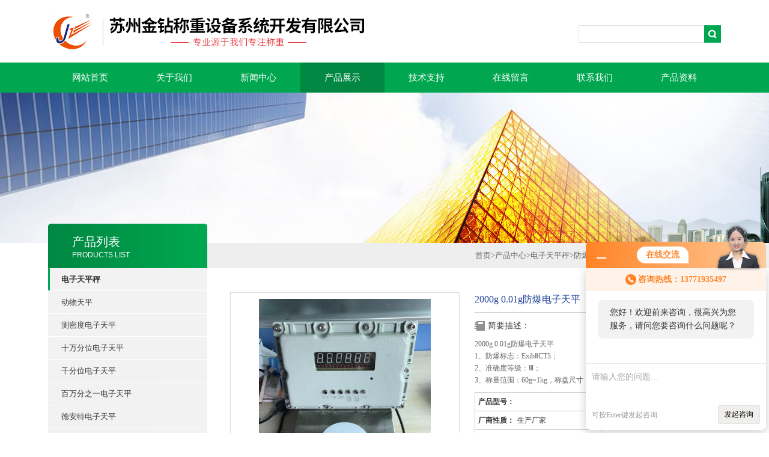

--- FILE ---
content_type: text/html; charset=utf-8
request_url: http://www.jzczmk.com/Products-2524454.html
body_size: 9019
content:
<!DOCTYPE html PUBLIC "-//W3C//DTD XHTML 1.0 Transitional//EN" "http://www.w3.org/TR/xhtml1/DTD/xhtml1-transitional.dtd">
<html xmlns="http://www.w3.org/1999/xhtml">
<head>
<meta http-equiv="X-UA-Compatible" content="IE=9; IE=8; IE=7; IE=EDGE" />
<meta http-equiv="Content-Type" content="text/html; charset=utf-8" />
<TITLE>2000g 0.01g防爆电子天平-苏州金钻称重设备系统开发有限公司</TITLE>
<META NAME="Keywords" CONTENT="2000g 0.01g防爆电子天平">
<META NAME="Description" CONTENT="苏州金钻称重设备系统开发有限公司所提供的2000g 0.01g防爆电子天平质量可靠、规格齐全,苏州金钻称重设备系统开发有限公司不仅具有专业的技术水平,更有良好的售后服务和优质的解决方案,欢迎您来电咨询此产品具体参数及价格等详细信息！">
<link type="text/css" rel="stylesheet" href="/Skins/83096/css/css.css" />
<link type="text/css" rel="stylesheet" href="/Skins/83096/css/inpage.css" />
<script type="text/javascript" src="/Skins/83096/js/jquery.pack.js"></script>
<script>
$(document).ready(function(e) {
   $(".new_nav li").eq(num-1).addClass("cur")
});
</script>
<script>var num=4</script>
<script type="application/ld+json">
{
"@context": "https://ziyuan.baidu.com/contexts/cambrian.jsonld",
"@id": "http://www.jzczmk.com/Products-2524454.html",
"title": "2000g 0.01g防爆电子天平",
"pubDate": "2019-09-20T11:16:09",
"upDate": "2020-03-10T18:56:50"
    }</script>
<script type="text/javascript" src="/ajax/common.ashx"></script>
<script src="/ajax/NewPersonalStyle.Classes.SendMSG,NewPersonalStyle.ashx" type="text/javascript"></script>
<script type="text/javascript">
var viewNames = "";
var cookieArr = document.cookie.match(new RegExp("ViewNames" + "=[_0-9]*", "gi"));
if (cookieArr != null && cookieArr.length > 0) {
   var cookieVal = cookieArr[0].split("=");
    if (cookieVal[0] == "ViewNames") {
        viewNames = unescape(cookieVal[1]);
    }
}
if (viewNames == "") {
    var exp = new Date();
    exp.setTime(exp.getTime() + 7 * 24 * 60 * 60 * 1000);
    viewNames = new Date().valueOf() + "_" + Math.round(Math.random() * 1000 + 1000);
    document.cookie = "ViewNames" + "=" + escape(viewNames) + "; expires" + "=" + exp.toGMTString();
}
SendMSG.ToSaveViewLog("2524454", "ProductsInfo",viewNames, function() {});
</script>
<script language="javaScript" src="/js/JSChat.js"></script><script language="javaScript">function ChatBoxClickGXH() { DoChatBoxClickGXH('http://chat.zyzhan.com',89549) }</script><script>!window.jQuery && document.write('<script src="https://public.mtnets.com/Plugins/jQuery/2.2.4/jquery-2.2.4.min.js">'+'</scr'+'ipt>');</script><script type="text/javascript" src="http://chat.zyzhan.com/chat/KFCenterBox/83096"></script><script type="text/javascript" src="http://chat.zyzhan.com/chat/KFLeftBox/83096"></script><script>
(function(){
var bp = document.createElement('script');
var curProtocol = window.location.protocol.split(':')[0];
if (curProtocol === 'https') {
bp.src = 'https://zz.bdstatic.com/linksubmit/push.js';
}
else {
bp.src = 'http://push.zhanzhang.baidu.com/push.js';
}
var s = document.getElementsByTagName("script")[0];
s.parentNode.insertBefore(bp, s);
})();
</script>
</head>
<body class="inbody">
<!--header start-->
<div class="header clearfix">
  <div class="logo fl"><a href="/"><img src="/Skins/83096/images/new_logo.gif" border="none"/></a></div>  
  <div class="right_tl fr">
    <ul class="new_tel">
      <li class="new_inp">
        <form name="form1" method="post" action="/products.html" onSubmit="return checkform(form1)">
          <input name="keyword" value=""  type="text"  class="inp_1"/>
          <input name="" type="submit" class="inp_2" value=""/>
        </form>
      </li>
    </ul>
  </div>
</div>
<div class="new_nav">
  <ul>
    <li><a href="/">网站首页</a></li>
    <li><a href="/aboutus.html" rel="nofollow">关于我们</a></li>
    <li><a href="/news.html">新闻中心</a></li>
    <li><a href="/products.html">产品展示</a></li>
    <li><a href="/article.html">技术支持</a></li>
    <li><a href="/order.html" rel="nofollow">在线留言</a></li>
    <li><a href="/contact.html" rel="nofollow">联系我们</a></li>
    <li><a href="/down.html">产品资料</a></li>
  </ul>
</div>
<script src="http://www.zyzhan.com/mystat.aspx?u=szjinzuanxh"></script>
<!--header end-->
<div class="new_ny_banner"></div>
<!--body start-->
<div class="inpage_con">
  <div class="inpgae_left">
    <p class="inpage_indexnoticetit">产品列表<span>PRODUCTS LIST</span></p>
    <div class="inpage_notice">
      <ul>
        
        <li><a href="/ParentList-337368.html" ><b>电子天平秤</b></a></li>
        
        <li class="new_left_two"><a href="/SonList-690398.html">动物天平</a></li>
        
        <li class="new_left_two"><a href="/SonList-631719.html">测密度电子天平</a></li>
        
        <li class="new_left_two"><a href="/SonList-583916.html">十万分位电子天平</a></li>
        
        <li class="new_left_two"><a href="/SonList-583722.html">千分位电子天平</a></li>
        
        <li class="new_left_two"><a href="/SonList-564670.html">百万分之一电子天平</a></li>
        
        <li class="new_left_two"><a href="/SonList-564228.html">德安特电子天平</a></li>
        
        <li class="new_left_two"><a href="/SonList-527644.html">电子天平防风罩</a></li>
        
        <li class="new_left_two"><a href="/SonList-520803.html">上海精科天美</a></li>
        
        <li class="new_left_two"><a href="/SonList-437731.html">普利赛斯电子天平</a></li>
        
        <li class="new_left_two"><a href="/SonList-425571.html">电子天平秤售后服务</a></li>
        
        <li class="new_left_two"><a href="/SonList-411377.html">0.1g电子天平秤</a></li>
        
        <li class="new_left_two"><a href="/SonList-409694.html">幸运电子天平</a></li>
        
        <li class="new_left_two"><a href="/SonList-365346.html">电子天平数据线</a></li>
        
        <li class="new_left_two"><a href="/SonList-364791.html">防爆电子天平秤</a></li>
        
        <li class="new_left_two"><a href="/SonList-353876.html">万分之一分析电子天平</a></li>
        
        <li class="new_left_two"><a href="/SonList-338570.html">电子天平打印机</a></li>
        
        <li class="new_left_two"><a href="/SonList-337369.html">赛多利斯电子天平</a></li>
        
        <li class="new_left_two"><a href="/SonList-337371.html">金搏仕电子天平</a></li>
        
        <li class="new_left_two"><a href="/SonList-337370.html">双杰电子天平秤</a></li>
        
        <li class="new_left_two"><a href="/SonList-337386.html">进口电子天平秤维修</a></li>
        
        
        <li><a href="/products.html" ><b>更多分类</b></a></li>
      </ul>
    </div>
    <div class="inpage_leftcon2">
      <div class="h_d bait2" >相关文章<span><a href="/article.html">+MORE</a></span></div>
      <ul>
        
        <li><a href="/Article-137665.html" target="_blank">无纺布厂家生产称重叉车秤</a></li>
        
        <li><a href="/Article-202589.html" target="_blank">赛多利斯天平YDP20打印机符合ISO/GLP要求的数据打印</a></li>
        
        <li><a href="/Article-259701.html" target="_blank">带搅拌反应釜配料称重模块的应用</a></li>
        
        <li><a href="/Article-297677.html" target="_blank">扫码量方秤 快递与电商仓储——自动化运费计算与分拣</a></li>
        
        <li><a href="/Article-235294.html" target="_blank">什么是轴重秤</a></li>
        
        <li><a href="/Article-121722.html" target="_blank">料仓动态称重模块安装案例分享[苏州金钻]</a></li>
        
        <li><a href="/Article-245024.html" target="_blank">物流输送线称重模块的特性及优势</a></li>
        
        <li><a href="/Article-193678.html" target="_blank">电子天平 密度套件，测密度妥妥的！</a></li>
        
        <li><a href="/Article-259702.html" target="_blank">盒装产品生产线自动称重机 在线检重</a></li>
        
        <li><a href="/Article-136282.html" target="_blank">水分测定仪测量结果受到什么影响？</a></li>
        
      </ul>
    </div>
  </div>
  <div class="inpage_right">
    <div class="mbx2"><a href="/" class="SeoItem" SeoLength="30">首页</a>&gt;<a href="/products.html" class="SeoItem" SeoLength="30">产品中心</a>&gt;<a href="/ParentList-337368.html">电子天平秤</a>&gt;<a href="/SonList-364791.html">防爆电子天平秤</a>&gt;<span class="SeoItem" SeoLength="30">2000g 0.01g防爆电子天平</span></div>
    <div class="inpage_content">
      <div id="nr_main_box">
        <div id="pro_detail_box01"><!--产品图片和基本资料-->
          <div id="pro_detail_text"><!--产品基本信息-->
            <h1>2000g 0.01g防爆电子天平</h1>
            <div class="pro_ms">
              <h2 class="bt">简要描述：</h2>
              <p>2000g 0.01g防爆电子天平</br>1、防爆标志：ExibⅡCT5；  </br>2、准确度等级：Ⅲ；    </br>3、称量范围：60g~1kg，称盘尺寸：直径130mm；</p>
              <ul class="jbzl_ul">
<li><span>产品型号：</span></li>
<li><span>更新时间：</span>2020-03-10</li>
<li><span>厂商性质：</span>生产厂家</li>
<li><span>产品厂地：</span>苏州市</li>
<li><span>访问次数：</span>2256</li>
</ul>
            </div>

            <a href="/order.html" rel="nofollow" class="gwc_an2 lightbox" style=" float:left;" rel="group1">在线留言</a>
          </div><!--产品基本信息-->
          <div id="preview"><div class="proimg_bk"><a href="http://img71.zyzhan.com/gxhpic_6786de6b1d/ded686a63f8dc5f191b8705ba666412ca0b924900bc90463761d45f717348d62ff77c34c5238313c.jpg"  title=""  class="proimg"><img src="http://img71.zyzhan.com/gxhpic_6786de6b1d/ded686a63f8dc5f191b8705ba666412ca0b924900bc90463761d45f717348d62ff77c34c5238313c.jpg"/></a></div></div><!--产品图片-->
        </div> <!--产品图片和基本资料 END-->
        <div id="ny_pro_box02"><!--商品介绍、详细参数、售后服务-->
          <div id="con"><!--TAB切换 BOX-->
            <ul id="tags"><!--TAB 标题切换-->
              <li class="selectTag"><a onmouseover="selectTag('tagContent0',this)" href="javascript:void(0)" onfocus="this.blur()">详细介绍</a></li>
            </ul><!--TAB 标题切换 END-->
            <div id="tagContent"><!--内容-->
              <div class="tagContent selectTag" id="tagContent0" style="display: block;"><p><strong>2000g 0.01g防爆电子天平参数</strong></p><p>1、防爆标志：ExibⅡCT5； &nbsp;<br />2、准确度等级：Ⅲ；&nbsp;&nbsp; &nbsp;<br />3、称量范围：60g~1kg，称盘尺寸：直径130mm；<br />4、具有计重与计数称量功能；<br />5、十三种称量单位制转换功能显示方式：6位段码型LCD显示，绿色背光；<br />6、AE0821本安电源；<br />7、充电时间为12h，待机时间100h；<br />8、显示分辨率1000~200000；<br />9、选配RS232接口<br />&nbsp;</p><p style="text-align:center"><img alt="" src="https://img75.zyzhan.com/gxhpic_6786de6b1d/73c1482f3b90472aaa57ad8cc349771f29350a0041394e4e526317cb41f868e207a391036a081e36.jpg" style="width:600px" /></p><p style="text-align:center"><strong>2000g 0.01g防爆电子天平</strong></p><p><br />爆炸*条件<br />点燃源：在生产过程中大量使用电气仪表，各种磨擦的电火花、机械磨损火花、静电火花、高温等不可避免，尤其当仪表、电气发生故障时。<br />客观上很多工业现场满足爆炸条件。当爆炸性物质与氧气的混合浓度处于爆炸极限范围内时，若存在爆炸源，将会发生爆炸。因此采取防爆就显得很必要了。<br />易爆物质：很多生产场所都会产生某些可燃性物质。煤矿井下约有三分之二的场所有存在爆炸性物质；化学工业中，约有80%以上的生产车间区域存在爆炸性物质。</p><p>氧气：空气中的氧气是无处不在的。<br />（1）爆炸性物质（flammable air flammable dust）：能与氧气（空气）反应的物质，包括气体、液体和固体。（气体：氢气，乙炔，甲烷等；液体：酒精，汽油；固体：粉尘，纤维粉尘等。）<br />（2）空气或氧气（air or oxygen）。<br />（3）点燃源（source of ignition）：包括明火、电气火花、机械火花、静电火花、高温、化学反应、光能等。</p><p>防止爆炸的产生必从三个必要条件来考虑，限制了其中的一个必要条件，就限制了爆炸的产生。<br />在工业过程中，通常从下述三个方面着手对易燃易爆场合进行处理：<br />（1）预防或大限度地降低易燃物质泄漏的可能性；<br />（2）不用或尽量少用易产生电火花的电器元件；<br />（3）采取充氮气之类的方法维持惰性状态。</p><p>区域分类<br />危险场所区域的含义<br />是对该地区实际存在危险可能性的量度，由此规定其可适用的防爆型式。<br />1、电工委员会/欧洲电工委员会划分的危险区域的等级分类<br />0区（Zone 0）：易爆气体始终或长时间存在；连续地存在危险性大于1000小时/每年的区域；<br />1区（Zone 1）：在仪表的正当工作过程中有可能发生或存在；断续地存在危险性10~1000小时/每年的区域；<br />2区（Zone 2）：一般情形下，不存在且即使偶尔发生，其存在时间亦很短；事故状态下存在的危险性0.1~10小时/每年的区域；中国划分的有效区域和以上相同。</p><p>2、易爆区域等级划分<br />标准与美国标准的对照比较<br />I.E.C. N.E.C.<br />气体Zone 0 Class I, Division I<br />Zone 1 Class I, Division I<br />Zone 2 Class I, Division II<br />粉尘Zone 10 Class II, Division IZone 11 Class II, Division II<br />I.E.C.：电工技术委员会（Internaional Electrotechnical Commission）<br />N.E.C.：美国电气规程（National Electrical Code, U.S.A.）</p></div><!--商品介绍 END-->
            </div>
            <div id="nr_textbox"><link rel="stylesheet" type="text/css" href="/css/MessageBoard_style.css">
<script language="javascript" src="/skins/Scripts/order.js?v=20210318" type="text/javascript"></script>
<a name="order" id="order"></a>
<div class="ly_msg" id="ly_msg">
<form method="post" name="form2" id="form2">
	<h3>留言框  </h3>
	<ul>
		<li>
			<h4 class="xh">产品：</h4>
			<div class="msg_ipt1"><input class="textborder" size="30" name="Product" id="Product" value="2000g 0.01g防爆电子天平"  placeholder="请输入产品名称" /></div>
		</li>
		<li>
			<h4>您的单位：</h4>
			<div class="msg_ipt12"><input class="textborder" size="42" name="department" id="department"  placeholder="请输入您的单位名称" /></div>
		</li>
		<li>
			<h4 class="xh">您的姓名：</h4>
			<div class="msg_ipt1"><input class="textborder" size="16" name="yourname" id="yourname"  placeholder="请输入您的姓名"/></div>
		</li>
		<li>
			<h4 class="xh">联系电话：</h4>
			<div class="msg_ipt1"><input class="textborder" size="30" name="phone" id="phone"  placeholder="请输入您的联系电话"/></div>
		</li>
		<li>
			<h4>常用邮箱：</h4>
			<div class="msg_ipt12"><input class="textborder" size="30" name="email" id="email" placeholder="请输入您的常用邮箱"/></div>
		</li>
        <li>
			<h4>省份：</h4>
			<div class="msg_ipt12"><select id="selPvc" class="msg_option">
							<option value="0" selected="selected">请选择您所在的省份</option>
			 <option value="1">安徽</option> <option value="2">北京</option> <option value="3">福建</option> <option value="4">甘肃</option> <option value="5">广东</option> <option value="6">广西</option> <option value="7">贵州</option> <option value="8">海南</option> <option value="9">河北</option> <option value="10">河南</option> <option value="11">黑龙江</option> <option value="12">湖北</option> <option value="13">湖南</option> <option value="14">吉林</option> <option value="15">江苏</option> <option value="16">江西</option> <option value="17">辽宁</option> <option value="18">内蒙古</option> <option value="19">宁夏</option> <option value="20">青海</option> <option value="21">山东</option> <option value="22">山西</option> <option value="23">陕西</option> <option value="24">上海</option> <option value="25">四川</option> <option value="26">天津</option> <option value="27">新疆</option> <option value="28">西藏</option> <option value="29">云南</option> <option value="30">浙江</option> <option value="31">重庆</option> <option value="32">香港</option> <option value="33">澳门</option> <option value="34">中国台湾</option> <option value="35">国外</option>	
                             </select></div>
		</li>
		<li>
			<h4>详细地址：</h4>
			<div class="msg_ipt12"><input class="textborder" size="50" name="addr" id="addr" placeholder="请输入您的详细地址"/></div>
		</li>
		
        <li>
			<h4>补充说明：</h4>
			<div class="msg_ipt12 msg_ipt0"><textarea class="areatext" style="width:100%;" name="message" rows="8" cols="65" id="message"  placeholder="请输入您的任何要求、意见或建议"></textarea></div>
		</li>
		<li>
			<h4 class="xh">验证码：</h4>
			<div class="msg_ipt2">
            	<div class="c_yzm">
                    <input class="textborder" size="4" name="Vnum" id="Vnum"/>
                    <a href="javascript:void(0);" class="yzm_img"><img src="/Image.aspx" title="点击刷新验证码" onclick="this.src='/image.aspx?'+ Math.random();"  width="90" height="34" /></a>
                </div>
                <span>请输入计算结果（填写阿拉伯数字），如：三加四=7</span>
            </div>
		</li>
		<li>
			<h4></h4>
			<div class="msg_btn"><input type="button" onclick="return Validate();" value="提 交" name="ok"  class="msg_btn1"/><input type="reset" value="重 填" name="no" /></div>
		</li>
	</ul>	
    <input name="PvcKey" id="PvcHid" type="hidden" value="" />
</form>
</div>
<div id="clear"	></div></div>
          </div><!--TAB 内容 end-->
        </div><!--商品介绍、详细参数、售后服务 END-->
        <div class="inside_newsthree">
          <p id="newsprev">上一篇：<b class="newsprev"><a href="/Products-2523913.html">料罐10吨反应釜称重模块 电子秤</a></b></p>
		  <p id="newsnext">下一篇：<b class="newsnext"><a href="/Products-2524533.html">PB-30/PB-30L赛多利斯PH计 PH计（酸度计）</a></b></p>
		  <span><a href="/products.html">返回列表>></a></span>
        </div>
        <div class="xgchanp">
          <p class="cp_tit">相关产品</p>
          <div class="newscon">
            <div class="in_pro_list nyproli">
              
              
              <a href="/Products-3459451.html" target="_blank">5kg 0.01g防爆天平秤</a>&nbsp;&nbsp;&nbsp;&nbsp;
              
              <a href="/Products-2978627.html" target="_blank">防爆分析天平 200g 0.1mg</a>&nbsp;&nbsp;&nbsp;&nbsp;
              
              <a href="/Products-2968915.html" target="_blank">上海防爆电子天平</a>&nbsp;&nbsp;&nbsp;&nbsp;
              
              <a href="/Products-2510282.html" target="_blank">化工200g 1mg隔爆型电子天平</a>&nbsp;&nbsp;&nbsp;&nbsp;
              
              
              
              <a href="/Products-2508885.html" target="_blank">制药厂用防爆电子天平本安型</a>&nbsp;&nbsp;&nbsp;&nbsp;
              
              <a href="/Products-2508849.html" target="_blank">化工厂用隔爆型防爆电子天平</a>&nbsp;&nbsp;&nbsp;&nbsp;
              
              <a href="/Products-2387903.html" target="_blank">200g 0.1mg防爆电子天平苏州有售</a>&nbsp;&nbsp;&nbsp;&nbsp;
              
              
            </div>
          </div>
        </div>
      </div>
    </div>
  </div>
</div>
<!--body end-->
<div class="footer clearfix">
  <div class="footer_wrapper clearfix">
    <div class="footer_cen fl">
      <span style="font-size:14px; color:#fff;">工作时间</span><br/>
      为了避免不必要的等待，敬请注意我们的工作时间 。以下是我们的正常工作时间，中国大陆法定节假日除外。<br />
      工作时间：周一至周六 早8：30-晚5：30<br />
      周日休息<br />
    </div>
    <div class="footer_cen fl">
      <span style="font-size:14px; color:#fff;">服务保障</span><br/>
     良好的沟通和与客户建立互相信任的关系是提供良好的客户服务的关键。在与客户的沟通中，对客户保持热情和友好的态度是非常重要的。客户需要与我们交流，当客户找到我们时，是希望得到重视，得到帮助和解决问题。
    </div>
    <div class="footer_cen2 fr"><span style="font-size:14px; color:#fff;">关注我们</span><br/><br/><div><img src="/Skins/83096/images/ewm.jpg" width="110"></div></div> 
  </div>
  <div class="clearfix"></div>
  <div class="footer_bottom">
    <div class="bottomw">
      <div class="banquan fl">&copy; 2019 苏州金钻称重设备系统开发有限公司 版权所有 ICP备案号：<a  href="http://beian.miit.gov.cn" target="_blank" rel="nofollow">苏ICP备11042174号-31</a> <a  href="/sitemap.xml" target="_blank">sitemap.xml</a> 技术支持：<a href="http://www.zyzhan.com" target="_blank" rel="nofollow">制药网</a> 总访问量：<span style="color:#FF0000">331310</span></div>
      <div class="bottomnav fr">
        <a href="/">返回首页</a>
        <a href="/aboutus.html" rel="nofollow">关于我们</a>
        <a href="/contact.html" rel="nofollow">联系我们</a>
        <a href="http://www.zyzhan.com/login" target="_blank"  style="color:#fff" rel="nofollow">管理登陆</a>
      </div>
    </div>
  </div> 
</div>
<!-- 代码 开始 -->
<div id="gxhxwtmobile" style="display:none;">13771935497</div> 
<div id="rightArrow" style="display:none;"><a href="javascript:;" title="在线客户"></a></div>
<div id="gxhxwtmobile" style="display:none;">13771935497</div>
<div id="floatDivBoxs" style="display:none;">
  <div class="floatDtt">在线客服</div>
  <div class="floatShadow">
    <ul class="floatDqq">
      <li style="padding-left:0px;"><a target="_blank" rel="nofollow" href="tencent://message/?uin=3112123246&Site=www.jzczmk.com&Menu=yes"><img src="/Skins/83096/images/qq_qq.png" align="absmiddle">&nbsp;&nbsp;在线客服</a></li>
    </ul>
    <div class="floatDtxt">电话</div>
    <div class="floatDtel">0512-65635931</div>
    <div class="floatDtxt">手机</div>
    <div class="floatDtel">13771935497</div>
  </div>
  <div class="floatDbg"></div>
</div>
<!-- 代码 结束 -->
<script type="text/javascript" src="/Skins/83096/js/pt_js.js"></script>
<script type="text/javascript" src="/Skins/83096/js/qq.js"></script>

<div style="width:300px;margin:0 auto; padding:20px 0;"><a  target="_blank" rel="nofollow noreferrer" href="https://beian.mps.gov.cn/#/query/webSearch?code=32050602012819" style="display:inline-block;text-decoration:none;height:20px;line-height:20px;"><img src="http://public.mtnets.com/images/public/ghs.png" style="float:left;"/><p style="float:left;height:20px;line-height:20px;margin: 0px 0px 0px 5px; color:#939393;">苏公网安备 32050602012819</p></a></div>

 <script type='text/javascript' src='/js/VideoIfrmeReload.js?v=001'></script>
  
</html></body>